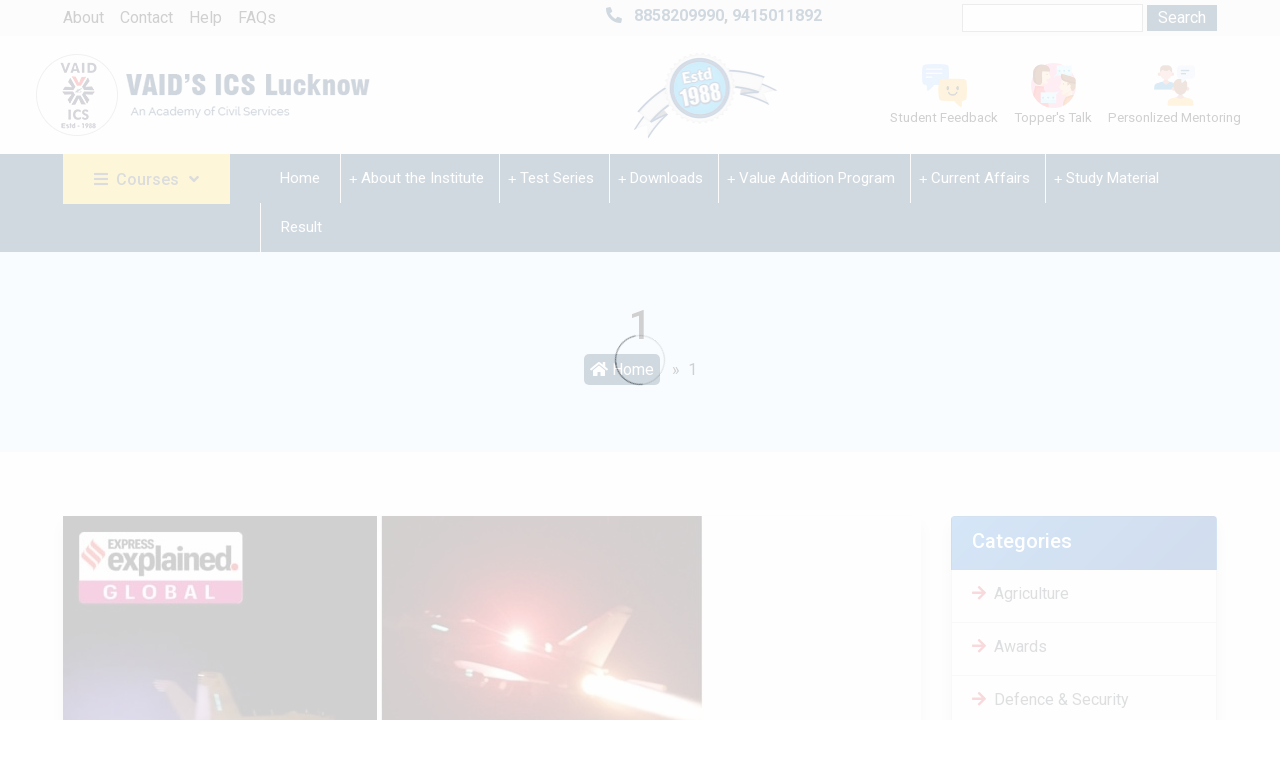

--- FILE ---
content_type: text/html; charset=UTF-8
request_url: https://www.vaidicslucknow.com/current-affair/the-houthis-involvement-in-the-israel-hamas-conflict-and-the-escalation-in-yemen/1-13/
body_size: 11573
content:
<!DOCTYPE html>
<html lang="en">
<head>
<meta charset="utf-8">
<meta http-equiv="X-UA-Compatible" content="IE=edge">
<meta name="viewport" content="width=device-width, initial-scale=1">
<title>
1 : : Vaid ICS Institute</title>
<!-- Google Tag Manager -->
<script>(function(w,d,s,l,i){w[l]=w[l]||[];w[l].push({'gtm.start':
new Date().getTime(),event:'gtm.js'});var f=d.getElementsByTagName(s)[0],
j=d.createElement(s),dl=l!='dataLayer'?'&l='+l:'';j.async=true;j.src=
'https://www.googletagmanager.com/gtm.js?id='+i+dl;f.parentNode.insertBefore(j,f);
})(window,document,'script','dataLayer','GTM-MJ5TRMV2');</script>
<!-- End Google Tag Manager -->
<meta charset="utf-8">
<meta http-equiv="X-UA-Compatible" content="IE=edge">
<meta name="viewport" content="width=device-width, initial-scale=1">
<meta name="author" content="Dr. P.M. Tripathi">
<meta name="owner" content="Dr. Pratyush Mani Tripathi" />   
<meta name="og:email" content="drpmtripathi.lucknow@gmail.com" />
<meta name="og:phone_number" content="+91 9415011892" />
<meta name="og:street-address" content="B-36, Sector-C Aliganj – Near Aliganj Post Office Lucknow – 226024 (U.P.), India" />
<meta name="og:locality" content="Aliganj" />
<meta name="og:region" content="Uttar Pradesh" />
<meta name="og:postal-code" content="226024" />
<meta name="og:country-name" content="INDIA" />
<meta name="category" content="IAS-PCS Coaching Institute" />
<meta name="site_name" content="Vaid ICS Lucknow - best IAS Coaching" />
<meta property="og:url" content="https://www.vaidicslucknow.com/" />
<meta name="google-site-verification" content="y5V1uN0xXRxcy4zxsl9G-4GFHK9z4VR5JU7vE4tOWGw" />
<link rel="icon" type="image/x-icon" href="https://vaidicslucknow.com/wp-content/themes/vaid-child/images/favicon.png">
<!-- Google tag (gtag.js) -->
<script async src="https://www.googletagmanager.com/gtag/js?id=G-1RL087LRHC"></script>
<script>
window.dataLayer = window.dataLayer || [];
function gtag(){dataLayer.push(arguments);}
gtag('js', new Date());
gtag('config', 'G-1RL087LRHC');
</script>
<!-- Google Web Fonts -->
<link rel="preconnect" href="https://fonts.gstatic.com">
<link href="https://fonts.googleapis.com/css2?family=Roboto:wght@400;500;700&display=swap" rel="stylesheet">  
<!-- Font Awesome -->
<link href="https://cdnjs.cloudflare.com/ajax/libs/font-awesome/5.10.0/css/all.min.css" rel="stylesheet">
<!-- SmartMenus core CSS (required) -->
<!-- <link href="https://www.vaidicslucknow.com/wp-content/themes/vaid-child/css/sm-core-css.css" rel="stylesheet" type="text/css" /> -->
<!-- "sm-blue" menu theme (optional, you can use your own CSS, too) -->
<!-- <link href="https://www.vaidicslucknow.com/wp-content/themes/vaid-child/css/sm-simple/sm-simple.css" rel="stylesheet" type="text/css" /> -->    
<!-- Libraries Stylesheet -->
<!-- <link href="https://www.vaidicslucknow.com/wp-content/themes/vaid-child/lib/animate/animate.min.css" rel="stylesheet"> -->
<!-- <link href="https://www.vaidicslucknow.com/wp-content/themes/vaid-child/lib/owlcarousel/assets/owl.carousel.min.css" rel="stylesheet"> -->
<!-- Customized Bootstrap Stylesheet -->
<!-- <link href="https://www.vaidicslucknow.com/wp-content/themes/vaid-child/css/style.css" rel="stylesheet"> -->
<!-- Customized Bootstrap Stylesheet -->
<!-- <link href="https://www.vaidicslucknow.com/wp-content/themes/vaid-child/style.css" rel="stylesheet"> -->
<!-- JavaScript Libraries -->
<script src='//www.vaidicslucknow.com/wp-content/cache/wpfc-minified/6l3nkocl/8bwbd.js' type="text/javascript"></script>
<!-- <script src="https://www.vaidicslucknow.com/wp-content/themes/vaid-child/js/jquery.min.js"></script> -->
<!-- <link rel="stylesheet" href="https://www.vaidicslucknow.com/wp-content/themes/vaid-child/theme/marque/css/jquery.jConveyorTicker.min.css"> -->
<link rel="stylesheet" type="text/css" href="//www.vaidicslucknow.com/wp-content/cache/wpfc-minified/6nxbrdwk/8bwbd.css" media="all"/>
<style>
.ht-75{height:75px;overflow:hidden;}
.h-170{height:170px;}
.w-100{width:100%;}
</style>
<style id='global-styles-inline-css' type='text/css'>
:root{--wp--preset--aspect-ratio--square: 1;--wp--preset--aspect-ratio--4-3: 4/3;--wp--preset--aspect-ratio--3-4: 3/4;--wp--preset--aspect-ratio--3-2: 3/2;--wp--preset--aspect-ratio--2-3: 2/3;--wp--preset--aspect-ratio--16-9: 16/9;--wp--preset--aspect-ratio--9-16: 9/16;--wp--preset--color--black: #000000;--wp--preset--color--cyan-bluish-gray: #abb8c3;--wp--preset--color--white: #ffffff;--wp--preset--color--pale-pink: #f78da7;--wp--preset--color--vivid-red: #cf2e2e;--wp--preset--color--luminous-vivid-orange: #ff6900;--wp--preset--color--luminous-vivid-amber: #fcb900;--wp--preset--color--light-green-cyan: #7bdcb5;--wp--preset--color--vivid-green-cyan: #00d084;--wp--preset--color--pale-cyan-blue: #8ed1fc;--wp--preset--color--vivid-cyan-blue: #0693e3;--wp--preset--color--vivid-purple: #9b51e0;--wp--preset--gradient--vivid-cyan-blue-to-vivid-purple: linear-gradient(135deg,rgb(6,147,227) 0%,rgb(155,81,224) 100%);--wp--preset--gradient--light-green-cyan-to-vivid-green-cyan: linear-gradient(135deg,rgb(122,220,180) 0%,rgb(0,208,130) 100%);--wp--preset--gradient--luminous-vivid-amber-to-luminous-vivid-orange: linear-gradient(135deg,rgb(252,185,0) 0%,rgb(255,105,0) 100%);--wp--preset--gradient--luminous-vivid-orange-to-vivid-red: linear-gradient(135deg,rgb(255,105,0) 0%,rgb(207,46,46) 100%);--wp--preset--gradient--very-light-gray-to-cyan-bluish-gray: linear-gradient(135deg,rgb(238,238,238) 0%,rgb(169,184,195) 100%);--wp--preset--gradient--cool-to-warm-spectrum: linear-gradient(135deg,rgb(74,234,220) 0%,rgb(151,120,209) 20%,rgb(207,42,186) 40%,rgb(238,44,130) 60%,rgb(251,105,98) 80%,rgb(254,248,76) 100%);--wp--preset--gradient--blush-light-purple: linear-gradient(135deg,rgb(255,206,236) 0%,rgb(152,150,240) 100%);--wp--preset--gradient--blush-bordeaux: linear-gradient(135deg,rgb(254,205,165) 0%,rgb(254,45,45) 50%,rgb(107,0,62) 100%);--wp--preset--gradient--luminous-dusk: linear-gradient(135deg,rgb(255,203,112) 0%,rgb(199,81,192) 50%,rgb(65,88,208) 100%);--wp--preset--gradient--pale-ocean: linear-gradient(135deg,rgb(255,245,203) 0%,rgb(182,227,212) 50%,rgb(51,167,181) 100%);--wp--preset--gradient--electric-grass: linear-gradient(135deg,rgb(202,248,128) 0%,rgb(113,206,126) 100%);--wp--preset--gradient--midnight: linear-gradient(135deg,rgb(2,3,129) 0%,rgb(40,116,252) 100%);--wp--preset--font-size--small: 13px;--wp--preset--font-size--medium: 20px;--wp--preset--font-size--large: 36px;--wp--preset--font-size--x-large: 42px;--wp--preset--spacing--20: 0.44rem;--wp--preset--spacing--30: 0.67rem;--wp--preset--spacing--40: 1rem;--wp--preset--spacing--50: 1.5rem;--wp--preset--spacing--60: 2.25rem;--wp--preset--spacing--70: 3.38rem;--wp--preset--spacing--80: 5.06rem;--wp--preset--shadow--natural: 6px 6px 9px rgba(0, 0, 0, 0.2);--wp--preset--shadow--deep: 12px 12px 50px rgba(0, 0, 0, 0.4);--wp--preset--shadow--sharp: 6px 6px 0px rgba(0, 0, 0, 0.2);--wp--preset--shadow--outlined: 6px 6px 0px -3px rgb(255, 255, 255), 6px 6px rgb(0, 0, 0);--wp--preset--shadow--crisp: 6px 6px 0px rgb(0, 0, 0);}:where(.is-layout-flex){gap: 0.5em;}:where(.is-layout-grid){gap: 0.5em;}body .is-layout-flex{display: flex;}.is-layout-flex{flex-wrap: wrap;align-items: center;}.is-layout-flex > :is(*, div){margin: 0;}body .is-layout-grid{display: grid;}.is-layout-grid > :is(*, div){margin: 0;}:where(.wp-block-columns.is-layout-flex){gap: 2em;}:where(.wp-block-columns.is-layout-grid){gap: 2em;}:where(.wp-block-post-template.is-layout-flex){gap: 1.25em;}:where(.wp-block-post-template.is-layout-grid){gap: 1.25em;}.has-black-color{color: var(--wp--preset--color--black) !important;}.has-cyan-bluish-gray-color{color: var(--wp--preset--color--cyan-bluish-gray) !important;}.has-white-color{color: var(--wp--preset--color--white) !important;}.has-pale-pink-color{color: var(--wp--preset--color--pale-pink) !important;}.has-vivid-red-color{color: var(--wp--preset--color--vivid-red) !important;}.has-luminous-vivid-orange-color{color: var(--wp--preset--color--luminous-vivid-orange) !important;}.has-luminous-vivid-amber-color{color: var(--wp--preset--color--luminous-vivid-amber) !important;}.has-light-green-cyan-color{color: var(--wp--preset--color--light-green-cyan) !important;}.has-vivid-green-cyan-color{color: var(--wp--preset--color--vivid-green-cyan) !important;}.has-pale-cyan-blue-color{color: var(--wp--preset--color--pale-cyan-blue) !important;}.has-vivid-cyan-blue-color{color: var(--wp--preset--color--vivid-cyan-blue) !important;}.has-vivid-purple-color{color: var(--wp--preset--color--vivid-purple) !important;}.has-black-background-color{background-color: var(--wp--preset--color--black) !important;}.has-cyan-bluish-gray-background-color{background-color: var(--wp--preset--color--cyan-bluish-gray) !important;}.has-white-background-color{background-color: var(--wp--preset--color--white) !important;}.has-pale-pink-background-color{background-color: var(--wp--preset--color--pale-pink) !important;}.has-vivid-red-background-color{background-color: var(--wp--preset--color--vivid-red) !important;}.has-luminous-vivid-orange-background-color{background-color: var(--wp--preset--color--luminous-vivid-orange) !important;}.has-luminous-vivid-amber-background-color{background-color: var(--wp--preset--color--luminous-vivid-amber) !important;}.has-light-green-cyan-background-color{background-color: var(--wp--preset--color--light-green-cyan) !important;}.has-vivid-green-cyan-background-color{background-color: var(--wp--preset--color--vivid-green-cyan) !important;}.has-pale-cyan-blue-background-color{background-color: var(--wp--preset--color--pale-cyan-blue) !important;}.has-vivid-cyan-blue-background-color{background-color: var(--wp--preset--color--vivid-cyan-blue) !important;}.has-vivid-purple-background-color{background-color: var(--wp--preset--color--vivid-purple) !important;}.has-black-border-color{border-color: var(--wp--preset--color--black) !important;}.has-cyan-bluish-gray-border-color{border-color: var(--wp--preset--color--cyan-bluish-gray) !important;}.has-white-border-color{border-color: var(--wp--preset--color--white) !important;}.has-pale-pink-border-color{border-color: var(--wp--preset--color--pale-pink) !important;}.has-vivid-red-border-color{border-color: var(--wp--preset--color--vivid-red) !important;}.has-luminous-vivid-orange-border-color{border-color: var(--wp--preset--color--luminous-vivid-orange) !important;}.has-luminous-vivid-amber-border-color{border-color: var(--wp--preset--color--luminous-vivid-amber) !important;}.has-light-green-cyan-border-color{border-color: var(--wp--preset--color--light-green-cyan) !important;}.has-vivid-green-cyan-border-color{border-color: var(--wp--preset--color--vivid-green-cyan) !important;}.has-pale-cyan-blue-border-color{border-color: var(--wp--preset--color--pale-cyan-blue) !important;}.has-vivid-cyan-blue-border-color{border-color: var(--wp--preset--color--vivid-cyan-blue) !important;}.has-vivid-purple-border-color{border-color: var(--wp--preset--color--vivid-purple) !important;}.has-vivid-cyan-blue-to-vivid-purple-gradient-background{background: var(--wp--preset--gradient--vivid-cyan-blue-to-vivid-purple) !important;}.has-light-green-cyan-to-vivid-green-cyan-gradient-background{background: var(--wp--preset--gradient--light-green-cyan-to-vivid-green-cyan) !important;}.has-luminous-vivid-amber-to-luminous-vivid-orange-gradient-background{background: var(--wp--preset--gradient--luminous-vivid-amber-to-luminous-vivid-orange) !important;}.has-luminous-vivid-orange-to-vivid-red-gradient-background{background: var(--wp--preset--gradient--luminous-vivid-orange-to-vivid-red) !important;}.has-very-light-gray-to-cyan-bluish-gray-gradient-background{background: var(--wp--preset--gradient--very-light-gray-to-cyan-bluish-gray) !important;}.has-cool-to-warm-spectrum-gradient-background{background: var(--wp--preset--gradient--cool-to-warm-spectrum) !important;}.has-blush-light-purple-gradient-background{background: var(--wp--preset--gradient--blush-light-purple) !important;}.has-blush-bordeaux-gradient-background{background: var(--wp--preset--gradient--blush-bordeaux) !important;}.has-luminous-dusk-gradient-background{background: var(--wp--preset--gradient--luminous-dusk) !important;}.has-pale-ocean-gradient-background{background: var(--wp--preset--gradient--pale-ocean) !important;}.has-electric-grass-gradient-background{background: var(--wp--preset--gradient--electric-grass) !important;}.has-midnight-gradient-background{background: var(--wp--preset--gradient--midnight) !important;}.has-small-font-size{font-size: var(--wp--preset--font-size--small) !important;}.has-medium-font-size{font-size: var(--wp--preset--font-size--medium) !important;}.has-large-font-size{font-size: var(--wp--preset--font-size--large) !important;}.has-x-large-font-size{font-size: var(--wp--preset--font-size--x-large) !important;}
/*# sourceURL=global-styles-inline-css */
</style>
</head>
<body class="attachment wp-singular attachment-template-default single single-attachment postid-2082 attachmentid-2082 attachment-jpeg wp-theme-vaid wp-child-theme-vaid-child wp-smart-body metaslider-plugin">
<!-- Topbar Start -->
<!-- Google Tag Manager (noscript) -->
<noscript><iframe src="https://www.googletagmanager.com/ns.html?id=GTM-MJ5TRMV2"
height="0" width="0" style="display:none;visibility:hidden"></iframe></noscript>
<!-- End Google Tag Manager (noscript) -->
<div class="container-fluid">
<div class="row bg-secondary py-1 px-xl-5">
<div class="col-lg-4 col-md-6 col-sm-6 d-none d-lg-block">
<div class="d-inline-flex align-items-center h-100">
<a class="text-body mr-3" href="">About</a>
<a class="text-body mr-3" href="">Contact</a>
<a class="text-body mr-3" href="">Help</a>
<a class="text-body mr-3" href="">FAQs</a>
</div>
</div>
<div class="col-lg-4 col-md-6 col-sm-6 text-center text-lg-right">
<div class="clearfix font-weight-bold">
<i class="fa fa-phone-alt blue-color mr-2"></i> 
<a href="tel:8858209990">8858209990</a>, 
<a href="tel:9415011892">9415011892</a>
</div>
</div>
<div class="col-lg-4 col-md-6 col-sm-6 text-center text-lg-right d-none d-sm-block">
<div class="d-inline-flex align-items-center">
<form role="search"  method="get" class="search-form" action="https://www.vaidicslucknow.com/">
<label for="search-form-1">Search&hellip;</label>
<input type="search" id="search-form-1" class="search-field" value="" name="s" />
<input type="submit" class="search-submit" value="Search" />
</form>
</div>                
</div>
</div>
<div class="row align-items-center bg-light d-lg-flex">
<div class="col-lg-12">
<nav class="navbar navbar-expand-lg navbar-light bg-light header-btn">
<a class="navbar-brand d-none d-lg-block mr-lg-5 pr-lg-5" href="https://www.vaidicslucknow.com/"><img src="https://www.vaidicslucknow.com/wp-content/themes/vaid-child/img/logo.png" class="mView" alt=""> </a>
<button class="navbar-toggler d-none" type="button" data-toggle="collapse" data-target="#navbarSupportedContent" aria-controls="navbarSupportedContent" aria-expanded="false" aria-label="Toggle navigation">
<span class="navbar-toggler-icon"></span>
</button>
<div class="clearfix d-none d-sm-block text-lg-right"><img class="img-fluid w-50" src="https://www.vaidicslucknow.com/wp-content/themes/vaid-child/img/estd-1988.gif" alt="Vaid ICS"></div>
<div class="navbar-collapse form-inline" id="navbarSupportedContent">
<div class="navbar-nav ml-auto py-0 d-lg-block">
<ul class="navbar-nav mr-auto tNav header-md-btn">
<li class="nav-item">
<a class="nav-link" href="https://vaidicslucknow.com/student-feedback/">
<img src="https://www.vaidicslucknow.com/wp-content/themes/vaid-child/images/feedback.png" class="nIco top-icon" alt=""> Student Feedback
</a>
</li>
<li class="nav-item">
<a class="nav-link" href="https://vaidicslucknow.com/toppers-talk/">
<img src="https://www.vaidicslucknow.com/wp-content/themes/vaid-child/images/chat.png" class="nIco top-icon" alt=""> Topper's Talk
</a>
</li>
<li class="nav-item">
<a class="nav-link" href="https://vaidicslucknow.com/personalized-mentoring/">
<img src="https://www.vaidicslucknow.com/wp-content/themes/vaid-child/images/mentor.png" class="nIco top-icon" alt=""> Personlized Mentoring
</a>
</li>
<!--<li class="nav-item">
<a class="nav-link" href="https://vaidicslucknow.com/civil-अनुसंधान/"><img src=>/img/icon-4.jpg" class="nIco" alt=""> Civil Anusandhan</a>
</li>
<li class="nav-item">
<a class="nav-link" href="https://vaidicslucknow.com/33-years-legacy/"><img src="/img/icon-5.jpg" class="nIco" alt=""> 33 Year's Legacy</a>
</li>-->
</ul>
</div>
</div>
</nav>
</div>           
</div>
</div>
<!-- Topbar End -->
<!-- Navbar Start -->
<div class="container-fluid bg-dark ">
<div class="row px-xl-5">
<div class="col-lg-2">
<a class="btn d-flex align-items-center justify-content-between bg-primary w-100 course-btn" data-toggle="collapse" href="#navbar-vertical" style="height: 50px; padding: 0 30px;">
<h6 class="text-dark m-0"><i class="fa fa-bars mr-2"></i>Courses</h6>
<i class="fa fa-angle-down text-dark"></i>
</a>
<nav class="collapse position-absolute navbar navbar-vertical navbar-light align-items-start p-0 bg-light" id="navbar-vertical" style="width: calc(100% - 30px); z-index: 999;">
<div class="navbar-nav w-100">
<ul id="nav" class="sm sm-simple nav navbar-nav courselist"><li id="menu-item-75" class="menu-item menu-item-type-custom menu-item-object-custom menu-item-has-children menu-item-75 dropdown"><a title="UPSC" href="#" data-toggle="dropdown" class="dropdown-toggle" aria-haspopup="true">UPSC <span class="caret"></span></a>
<ul role="menu" class=" dropdown-menu">
<li id="menu-item-298" class="menu-item menu-item-type-post_type menu-item-object-page menu-item-298"><a title="UPSC INFO" href="https://www.vaidicslucknow.com/upsc-info/">UPSC INFO</a></li>
<li id="menu-item-536" class="menu-item menu-item-type-post_type menu-item-object-page menu-item-536"><a title="UPSC BATCH INFO" href="https://www.vaidicslucknow.com/upsc-batch-info/">UPSC BATCH INFO</a></li>
</ul>
</li>
<li id="menu-item-76" class="menu-item menu-item-type-custom menu-item-object-custom menu-item-has-children menu-item-76 dropdown"><a title="UPPCS" href="#" data-toggle="dropdown" class="dropdown-toggle" aria-haspopup="true">UPPCS <span class="caret"></span></a>
<ul role="menu" class=" dropdown-menu">
<li id="menu-item-297" class="menu-item menu-item-type-post_type menu-item-object-page menu-item-297"><a title="UPPCS INFO" href="https://www.vaidicslucknow.com/uppcs-info/">UPPCS INFO</a></li>
<li id="menu-item-535" class="menu-item menu-item-type-post_type menu-item-object-page menu-item-535"><a title="UPPCS Batch Info" href="https://www.vaidicslucknow.com/uppcs-batch-info/">UPPCS Batch Info</a></li>
</ul>
</li>
<li id="menu-item-77" class="menu-item menu-item-type-custom menu-item-object-custom menu-item-has-children menu-item-77 dropdown"><a title="Optional Paper" href="#" data-toggle="dropdown" class="dropdown-toggle" aria-haspopup="true">Optional Paper <span class="caret"></span></a>
<ul role="menu" class=" dropdown-menu">
<li id="menu-item-580" class="menu-item menu-item-type-post_type menu-item-object-page menu-item-580"><a title="PUBLIC ADMINISTRATION" href="https://www.vaidicslucknow.com/public-administration/">PUBLIC ADMINISTRATION</a></li>
<li id="menu-item-120" class="menu-item menu-item-type-post_type menu-item-object-page menu-item-120"><a title="SOCIOLOGY" href="https://www.vaidicslucknow.com/sociology/">SOCIOLOGY</a></li>
<li id="menu-item-121" class="menu-item menu-item-type-post_type menu-item-object-page menu-item-121"><a title="ANTHROPOLOGY" href="https://www.vaidicslucknow.com/anthropology/">ANTHROPOLOGY</a></li>
<li id="menu-item-119" class="menu-item menu-item-type-post_type menu-item-object-page menu-item-119"><a title="PSIR" href="https://www.vaidicslucknow.com/psir/">PSIR</a></li>
<li id="menu-item-118" class="menu-item menu-item-type-post_type menu-item-object-page menu-item-118"><a title="GEOGPRAPHY" href="https://www.vaidicslucknow.com/geogpraphy/">GEOGPRAPHY</a></li>
</ul>
</li>
<li id="menu-item-129" class="menu-item menu-item-type-post_type menu-item-object-page menu-item-129"><a title="PCS J coaching in lucknow" href="https://www.vaidicslucknow.com/pcs-j/">PCS J coaching in lucknow</a></li>
<li id="menu-item-2025" class="menu-item menu-item-type-custom menu-item-object-custom menu-item-2025"><a title="Online Course" target="_blank" href="https://www.vaidsicslucknow.com/">Online Course</a></li>
</ul>                        
</div>
</nav>
</div>
<div class="col-lg-10">
<nav id="main-nav" class="navbar navbar-expand-lg bg-dark navbar-dark py-2 py-lg-0 px-0 mb-0">
<a class="text-decoration-none d-block d-lg-none" href="https://www.vaidicslucknow.com/">
<img src="https://www.vaidicslucknow.com/wp-content/themes/vaid-child/img/logo.png" class="mView bg-white rounded" alt="" />
</a>
<button type="button" class="navbar-toggler" data-toggle="collapse" data-target="#navbarCollapse">
<span class="navbar-toggler-icon"></span>
</button>
<div class="collapse navbar-collapse justify-content-between" id="navbarCollapse">
<div class="navbar-nav mr-auto py-0">
<div id="bs-navbar-collapse-1" class="justify-content-end"><ul id="main-menu" class="sm sm-simple"><li id="menu-item-157" class="menu-item menu-item-type-custom menu-item-object-custom menu-item-157"><a href="/">Home</a></li>
<li id="menu-item-144" class="menu-item menu-item-type-custom menu-item-object-custom menu-item-has-children menu-item-144"><a>About the Institute</a>
<ul class="sub-menu">
<li id="menu-item-156" class="menu-item menu-item-type-post_type menu-item-object-page menu-item-156"><a href="https://www.vaidicslucknow.com/read-about-us/">Read About Us</a></li>
<li id="menu-item-155" class="menu-item menu-item-type-post_type menu-item-object-page menu-item-155"><a href="https://www.vaidicslucknow.com/why-vaids-ics/">Why Vaid’s ICS</a></li>
<li id="menu-item-154" class="menu-item menu-item-type-post_type menu-item-object-page menu-item-154"><a href="https://www.vaidicslucknow.com/answer-writing-essay-writing/">Answer writing / Essay writing</a></li>
<li id="menu-item-153" class="menu-item menu-item-type-post_type menu-item-object-page menu-item-153"><a href="https://www.vaidicslucknow.com/our-achievements/">Our Achievements</a></li>
</ul>
</li>
<li id="menu-item-159" class="menu-item menu-item-type-custom menu-item-object-custom menu-item-has-children menu-item-159"><a>Test Series</a>
<ul class="sub-menu">
<li id="menu-item-160" class="menu-item menu-item-type-custom menu-item-object-custom menu-item-160"><a href="https://www.vaidicslucknow.com/upsc-2024-test-series/">UPSC 2025</a></li>
<li id="menu-item-166" class="menu-item menu-item-type-custom menu-item-object-custom menu-item-166"><a href="https://www.vaidicslucknow.com/uppcs-2024-test-series/">UPPCS 2025</a></li>
<li id="menu-item-184" class="menu-item menu-item-type-post_type menu-item-object-page menu-item-184"><a href="https://www.vaidicslucknow.com/pcs-j-apo-test-series/">PCS-J/APO 2025</a></li>
</ul>
</li>
<li id="menu-item-206" class="menu-item menu-item-type-custom menu-item-object-custom menu-item-has-children menu-item-206"><a>Downloads</a>
<ul class="sub-menu">
<li id="menu-item-207" class="menu-item menu-item-type-custom menu-item-object-custom menu-item-has-children menu-item-207"><a>Syllabus</a>
<ul class="sub-menu">
<li id="menu-item-244" class="menu-item menu-item-type-post_type menu-item-object-page menu-item-244"><a href="https://www.vaidicslucknow.com/upsc-syllabus/">UPSC (Syllabus)</a></li>
<li id="menu-item-243" class="menu-item menu-item-type-post_type menu-item-object-page menu-item-243"><a href="https://www.vaidicslucknow.com/state-pcs-syllabus/">State PCS (Syllabus)</a></li>
<li id="menu-item-242" class="menu-item menu-item-type-post_type menu-item-object-page menu-item-242"><a href="https://www.vaidicslucknow.com/optional-paper-syllabus/">Optional Paper (Syllabus)</a></li>
</ul>
</li>
<li id="menu-item-208" class="menu-item menu-item-type-custom menu-item-object-custom menu-item-has-children menu-item-208"><a>Previous Year Paper</a>
<ul class="sub-menu">
<li id="menu-item-241" class="menu-item menu-item-type-post_type menu-item-object-page menu-item-241"><a href="https://www.vaidicslucknow.com/upsc-previous-year-paper/">UPSC (Previous Year Paper)</a></li>
<li id="menu-item-240" class="menu-item menu-item-type-post_type menu-item-object-page menu-item-240"><a href="https://www.vaidicslucknow.com/state-pcs-previous-year-paper/">Download UPPCS (Previous Year Papers)-Pre &#038; Mains in Hindi/Download UPPCS Mains GS Papers 2024</a></li>
<li id="menu-item-239" class="menu-item menu-item-type-post_type menu-item-object-page menu-item-239"><a href="https://www.vaidicslucknow.com/optional-paper-previous-year-paper/">Download all Optional Papers -2025 (Previous Year Paper)/UPSC Mains  Optional 2025</a></li>
</ul>
</li>
<li id="menu-item-223" class="menu-item menu-item-type-post_type menu-item-object-page menu-item-223"><a href="https://www.vaidicslucknow.com/ncert/">NCERTs</a></li>
</ul>
</li>
<li id="menu-item-215" class="menu-item menu-item-type-custom menu-item-object-custom menu-item-has-children menu-item-215"><a>Value Addition Program</a>
<ul class="sub-menu">
<li id="menu-item-216" class="menu-item menu-item-type-post_type menu-item-object-page menu-item-216"><a href="https://www.vaidicslucknow.com/civil-%e0%a4%85%e0%a4%a8%e0%a5%81%e0%a4%b8%e0%a4%82%e0%a4%a7%e0%a4%be%e0%a4%a8/">Civil अनुसंधान</a></li>
<li id="menu-item-217" class="menu-item menu-item-type-post_type menu-item-object-page menu-item-217"><a href="https://www.vaidicslucknow.com/civil-%e0%a4%85%e0%a4%ad%e0%a5%8d%e0%a4%af%e0%a4%be%e0%a4%b8/">Civil अभ्यास</a></li>
<li id="menu-item-218" class="menu-item menu-item-type-post_type menu-item-object-page menu-item-218"><a href="https://www.vaidicslucknow.com/civil-%e0%a4%85%e0%a4%b2%e0%a4%82%e0%a4%95%e0%a4%be%e0%a4%b0/">Civil-अलंकार</a></li>
</ul>
</li>
<li id="menu-item-282" class="d-none menu-item menu-item-type-post_type menu-item-object-page menu-item-282"><a href="https://www.vaidicslucknow.com/new-batches/">New Batches</a></li>
<li id="menu-item-1494" class="menu-item menu-item-type-custom menu-item-object-custom menu-item-has-children menu-item-1494"><a href="#">Current Affairs</a>
<ul class="sub-menu">
<li id="menu-item-1524" class="menu-item menu-item-type-post_type menu-item-object-page menu-item-1524"><a href="https://www.vaidicslucknow.com/current-affairs/">Daily Current Affairs for UPSC</a></li>
<li id="menu-item-1495" class="menu-item menu-item-type-post_type menu-item-object-page menu-item-1495"><a href="https://www.vaidicslucknow.com/quizes/">Daily Quizes</a></li>
<li id="menu-item-1503" class="menu-item menu-item-type-post_type menu-item-object-page menu-item-1503"><a href="https://www.vaidicslucknow.com/monthly-magazine/">Monthly Magazine for UPSC Oct 2025 / UPSC Monthly Current Affairs in English &#038; Hindi/  Oct 2025</a></li>
</ul>
</li>
<li id="menu-item-1501" class="menu-item menu-item-type-custom menu-item-object-custom menu-item-has-children menu-item-1501"><a href="#">Study Material</a>
<ul class="sub-menu">
<li id="menu-item-1502" class="menu-item menu-item-type-post_type menu-item-object-page menu-item-1502"><a href="https://www.vaidicslucknow.com/gs-paper-1/">GS Paper-1</a></li>
<li id="menu-item-1731" class="menu-item menu-item-type-post_type menu-item-object-page menu-item-1731"><a href="https://www.vaidicslucknow.com/gs-paper-2/">GS Paper-2</a></li>
<li id="menu-item-1739" class="menu-item menu-item-type-post_type menu-item-object-page menu-item-1739"><a href="https://www.vaidicslucknow.com/gs-paper-3/">GS Paper-3</a></li>
<li id="menu-item-1738" class="menu-item menu-item-type-post_type menu-item-object-page menu-item-1738"><a href="https://www.vaidicslucknow.com/gs-paper-4/">GS Paper-4</a></li>
</ul>
</li>
<li id="menu-item-9844" class="menu-item menu-item-type-post_type menu-item-object-page menu-item-9844"><a href="https://www.vaidicslucknow.com/result/">Result</a></li>
</ul></div>            
</div>
<!--div class="navbar-nav ml-auto py-0 d-none d-lg-block">
<a href="" class="btn px-0">
<i class="fas fa-heart text-primary"></i>
<span class="badge text-secondary border border-secondary rounded-circle" style="padding-bottom: 2px;">0</span>
</a>
<a href="" class="btn px-0 ml-3">
<i class="fas fa-shopping-cart text-primary"></i>
<span class="badge text-secondary border border-secondary rounded-circle" style="padding-bottom: 2px;">0</span>
</a>
</div-->
</div>
</nav>
</div>
</div>
</div>
<!-- Navbar End -->
<section class="inner-page-head container-fluid bg-breadcrumb">
<h1 class="text-body">1</h1>
<div class="breadcrum-hldr">
<a href="https://www.vaidicslucknow.com/"><i class="fa fa-home"></i> Home</a>
<!--<span class="text-body">&nbsp;&nbsp;»&nbsp;&nbsp;Current Affairs</span>-->
<span class="text-body">&nbsp;&nbsp;»&nbsp;&nbsp;1</span>
</div>
</section>
<div class="container-fluid pt-5">
<div class="row px-xl-5">
<div class="col-lg-9">
<div class="border-0 my-3 shadow">
<div class="pic">
<a>
<img class="img-fluid" src="https://www.vaidicslucknow.com/wp-content/uploads/2024/01/1-9.jpg" alt="1">
</a>    
</div>
<div class="content p-4 pb-0">
<p class="text-danger font-15"><span class="pl-3"><i class="fa fa-calendar"></i>  January 13, 2024</span></p>
<h4 class="blue-color">1</h4>
<div class="font-16">
<p class="attachment"><a href='https://www.vaidicslucknow.com/wp-content/uploads/2024/01/1-9.jpg'><img fetchpriority="high" decoding="async" width="300" height="169" src="https://www.vaidicslucknow.com/wp-content/uploads/2024/01/1-9-300x169.jpg" class="attachment-medium size-medium" alt="" srcset="https://www.vaidicslucknow.com/wp-content/uploads/2024/01/1-9-300x169.jpg 300w, https://www.vaidicslucknow.com/wp-content/uploads/2024/01/1-9.jpg 640w" sizes="(max-width: 300px) 100vw, 300px" /></a></p>
</div>
<br>
</div>
</div>
</div>
<div class="col-lg-3">
<div class="rounded bg-white shadow mt-3 mb-5 overflow-hidden">
<div class="list-group">
<a href="#" class="list-group-item list-group-item-action grad-bg"> 
<div class="d-flex w-100 justify-content-between">
<h5 class="mb-1 text-white">Categories</h5>
</div>
</a>
<a class="list-group-item list-group-item-action category-list" href="https://www.vaidicslucknow.com/categories/agriculture/">
<p class="mb-1"><i class="fa fa-arrow-right text-danger mr-1"></i> Agriculture</p>
</a>
<a class="list-group-item list-group-item-action category-list" href="https://www.vaidicslucknow.com/categories/awards/">
<p class="mb-1"><i class="fa fa-arrow-right text-danger mr-1"></i> Awards</p>
</a>
<a class="list-group-item list-group-item-action category-list" href="https://www.vaidicslucknow.com/categories/defence-security/">
<p class="mb-1"><i class="fa fa-arrow-right text-danger mr-1"></i> Defence &amp; Security</p>
</a>
<a class="list-group-item list-group-item-action category-list" href="https://www.vaidicslucknow.com/categories/environment-ecology/">
<p class="mb-1"><i class="fa fa-arrow-right text-danger mr-1"></i> Environment &amp; Ecology</p>
</a>
<a class="list-group-item list-group-item-action category-list" href="https://www.vaidicslucknow.com/categories/geography/">
<p class="mb-1"><i class="fa fa-arrow-right text-danger mr-1"></i> Geography</p>
</a>
<a class="list-group-item list-group-item-action category-list" href="https://www.vaidicslucknow.com/categories/governance/">
<p class="mb-1"><i class="fa fa-arrow-right text-danger mr-1"></i> Governance/Polity/Law</p>
</a>
<a class="list-group-item list-group-item-action category-list" href="https://www.vaidicslucknow.com/categories/social-justice/health/">
<p class="mb-1"><i class="fa fa-arrow-right text-danger mr-1"></i> Health</p>
</a>
<a class="list-group-item list-group-item-action category-list" href="https://www.vaidicslucknow.com/categories/history-and-culture/">
<p class="mb-1"><i class="fa fa-arrow-right text-danger mr-1"></i> History and Culture</p>
</a>
<a class="list-group-item list-group-item-action category-list" href="https://www.vaidicslucknow.com/categories/indian-economy/">
<p class="mb-1"><i class="fa fa-arrow-right text-danger mr-1"></i> Indian Economy</p>
</a>
<a class="list-group-item list-group-item-action category-list" href="https://www.vaidicslucknow.com/categories/international-relations/">
<p class="mb-1"><i class="fa fa-arrow-right text-danger mr-1"></i> International Relations</p>
</a>
<a class="list-group-item list-group-item-action category-list" href="https://www.vaidicslucknow.com/categories/science-technology/">
<p class="mb-1"><i class="fa fa-arrow-right text-danger mr-1"></i> Science &amp; Technology</p>
</a>
<a class="list-group-item list-group-item-action category-list" href="https://www.vaidicslucknow.com/categories/social-issues/">
<p class="mb-1"><i class="fa fa-arrow-right text-danger mr-1"></i> Social Issues</p>
</a>
<a class="list-group-item list-group-item-action category-list" href="https://www.vaidicslucknow.com/categories/social-justice/">
<p class="mb-1"><i class="fa fa-arrow-right text-danger mr-1"></i> Social Justice</p>
</a>
<a class="list-group-item list-group-item-action category-list" href="https://www.vaidicslucknow.com/categories/sport/">
<p class="mb-1"><i class="fa fa-arrow-right text-danger mr-1"></i> Sport</p>
</a>
<a class="list-group-item list-group-item-action category-list" href="https://www.vaidicslucknow.com/categories/sports-award/">
<p class="mb-1"><i class="fa fa-arrow-right text-danger mr-1"></i> Sports &amp; Award</p>
</a>
<a class="list-group-item list-group-item-action category-list" href="https://www.vaidicslucknow.com/categories/tourism/">
<p class="mb-1"><i class="fa fa-arrow-right text-danger mr-1"></i> Tourism</p>
</a>
</div>
</div>
<div class="position-sticky top-20">
<div class="rounded bg-white shadow mt-3 mb-5 overflow-hidden">
<div class="list-group">
<a href="#" class="list-group-item list-group-item-action grad-bg"> 
<div class="d-flex w-100 justify-content-between">
<h5 class="mb-1 text-white">Recent Posts</h5>
</div>
</a>
</div>
<div class="p-3">
<div class="d-flex mt-2">
<div class="flex-shrink-0">
<a href="https://www.vaidicslucknow.com/gist-of-daily-news-papers-articles-the-hindu-indian-express-29-oct-2025/">
<img class="img-fluid recent-w rounded" src="https://vaidicslucknow.com/wp-content/themes/vaid/images/v-logo.png" alt="Current Img" />
</a>
</div>
<div class="flex-grow-1 ms-3 align-content-center d-grid">
<a class="text-dark" href="https://www.vaidicslucknow.com/gist-of-daily-news-papers-articles-the-hindu-indian-express-29-oct-2025/">Gist  of Daily News Papers Articles/The Hindu /Indian Express-29 Oct 2025</a>
<p class="font-12 clearfix fw-light text-dark mb-1">October 29, 2025</p>
</div>
</div>
<div class="d-flex mt-2">
<div class="flex-shrink-0">
<a href="https://www.vaidicslucknow.com/gist-of-daily-article-the-hindu-17oct-2025/">
<img class="img-fluid recent-w rounded" src="https://vaidicslucknow.com/wp-content/themes/vaid/images/v-logo.png" alt="Current Img" />
</a>
</div>
<div class="flex-grow-1 ms-3 align-content-center d-grid">
<a class="text-dark" href="https://www.vaidicslucknow.com/gist-of-daily-article-the-hindu-17oct-2025/">Gist of daily Article /The Hindu 17oct 2025</a>
<p class="font-12 clearfix fw-light text-dark mb-1">October 17, 2025</p>
</div>
</div>
<div class="d-flex mt-2">
<div class="flex-shrink-0">
<a href="https://www.vaidicslucknow.com/daily-gist-of-the-hindu-indian-express-16-oct-2025/">
<img class="img-fluid recent-w rounded" src="https://vaidicslucknow.com/wp-content/themes/vaid/images/v-logo.png" alt="Current Img" />
</a>
</div>
<div class="flex-grow-1 ms-3 align-content-center d-grid">
<a class="text-dark" href="https://www.vaidicslucknow.com/daily-gist-of-the-hindu-indian-express-16-oct-2025/">Daily Gist of the Hindu/Indian Express : 16 Oct 2025</a>
<p class="font-12 clearfix fw-light text-dark mb-1">October 16, 2025</p>
</div>
</div>
<div class="d-flex mt-2">
<div class="flex-shrink-0">
<a href="https://www.vaidicslucknow.com/daily-gist-of-the-hindu-indian-express-6-oct-2025/">
<img class="img-fluid recent-w rounded" src="https://vaidicslucknow.com/wp-content/themes/vaid/images/v-logo.png" alt="Current Img" />
</a>
</div>
<div class="flex-grow-1 ms-3 align-content-center d-grid">
<a class="text-dark" href="https://www.vaidicslucknow.com/daily-gist-of-the-hindu-indian-express-6-oct-2025/">Daily Gist of The Hindu/Indian Express: 6 Oct 2025</a>
<p class="font-12 clearfix fw-light text-dark mb-1">October 6, 2025</p>
</div>
</div>
<div class="d-flex mt-2">
<div class="flex-shrink-0">
<a href="https://www.vaidicslucknow.com/daily-gist-of-article-the-hindu-indian-express-24-sep-2025/">
<img class="img-fluid recent-w rounded" src="https://vaidicslucknow.com/wp-content/themes/vaid/images/v-logo.png" alt="Current Img" />
</a>
</div>
<div class="flex-grow-1 ms-3 align-content-center d-grid">
<a class="text-dark" href="https://www.vaidicslucknow.com/daily-gist-of-article-the-hindu-indian-express-24-sep-2025/">Daily Gist of Article /The Hindu /Indian Express: 24 Sep 2025</a>
<p class="font-12 clearfix fw-light text-dark mb-1">September 24, 2025</p>
</div>
</div>
</div>
</div>
</div>
</div>
</div>
</div>
<footer class="footer">
</footer>
<section class="position-relative py-2 mt-5 bg-warning">
<div class="container-fluid">
<div class="js-conveyor-example">
<ul>
<li>
<span class="fw-bold ">
<a href="" target="_blank" rel="noopener">
Upcoming / New Batches for UPSC (Pre-cum-Mains-2025/26) starts: 5 Jan , 2026                                </a> 
<img src="https://www.vaidicslucknow.com/wp-content/uploads/2023/07/new.gif" alt="" width="33" height="16">
</span>
</li>
<li>
<span class="fw-bold ">
<a href="" target="_blank" rel="noopener">
Upcoming / New Batches  for UPPCS (Pre-cum-Mains-2025/26) starts:   5 Jan , 2026                                </a> 
<img src="https://www.vaidicslucknow.com/wp-content/uploads/2023/07/new.gif" alt="" width="33" height="16">
</span>
</li>
<li>
<span class="fw-bold ">
<a href="" target="_blank" rel="noopener">
New batches  for PCS-J (Pre-cum-Mains-2025/26) Starts :  5  Jan , 2026                                </a> 
<img src="https://www.vaidicslucknow.com/wp-content/uploads/2023/07/new.gif" alt="" width="33" height="16">
</span>
</li>
<li>
<span class="fw-bold ">
<a href="" target="_blank" rel="noopener">
UP APO /PCS J Prelims/Mains  Mock Test Series -2025-26 Starts from 8 Nov , 2025                                </a> 
<img src="https://www.vaidicslucknow.com/wp-content/uploads/2023/07/new.gif" alt="" width="33" height="16">
</span>
</li>
<li>
<span class="fw-bold ">
<a href="https://www.vaidicslucknow.com/wp-content/uploads/2026/01/up-crash.jpg" target="_blank" rel="noopener">
CRASH COURSE UPPCS PRE 2026 : Join from 8th Jan 2026                                </a> 
</span>
</li>
<li>
<span class="fw-bold ">
<a href="https://www.vaidicslucknow.com/wp-content/uploads/2026/01/2022-uppcs-j-Law-GK.pdf" target="_blank" rel="noopener">
Download UPPCS J Previous Years Papers-2018-2022                                </a> 
<img src="https://www.vaidicslucknow.com/wp-content/uploads/2026/01/2018-uppcs-j.pdf" alt="" width="33" height="16">
</span>
</li>
<li>
<span class="fw-bold ">
<a href="https://www.vaidicslucknow.com/wp-content/uploads/2025/11/nw-UPSC-Pre-Mock-Test-Schedule-2026.pdf" target="_blank" rel="noopener">
UPSC Pre Mock  Test Series -2025-26 Starts  from 15th Nov 2025                                </a> 
</span>
</li>
<li>
<span class="fw-bold ">
<a href="https://www.vaidicslucknow.com/wp-content/uploads/2025/06/UPPCS-Mains-2024-Essay-Paper.pdf" target="_blank" rel="noopener">
Download UPPCS Mains 2024 Essay Paper in hindi                                </a> 
</span>
</li>
<li>
<span class="fw-bold ">
<a href="https://www.vaidicslucknow.com/wp-content/uploads/2025/12/nw-Schedule-UPPCS-Mains-Test-Series-2025.pdf" target="_blank" rel="noopener">
UPPCS Mains Mock Test Series 2025                                </a> 
</span>
</li>
<li>
<span class="fw-bold ">
<a href="https://www.vaidicslucknow.com/wp-content/uploads/2024/10/UPSc-nia-1.jpg" target="_blank" rel="noopener">
UPSC -CBI PP & NIA  result 2023                                </a> 
</span>
</li>
<li>
<span class="fw-bold ">
<a href="https://www.vaidicslucknow.com/wp-content/uploads/2025/06/UPPCS-Mains-2024-Hindi-Paper.pdf" target="_blank" rel="noopener">
Download UPPCS Mains 2024  Hindi Paper in hindi                                </a> 
</span>
</li>
<li>
<span class="fw-bold ">
<a href="https://www.vaidicslucknow.com/wp-content/uploads/2025/12/UPPCS-Pre-Mock-Test-Schedule-2026.pdf" target="_blank" rel="noopener">
UPPCS Pre 2026  Mock test Series                                 </a> 
</span>
</li>
<li>
<span class="fw-bold ">
<a href="" target="_blank" rel="noopener">
UPPCS Mains Mock Test Series 2025:  Starts from 8th Nov, 2025                                </a> 
</span>
</li>
<li>
<span class="fw-bold ">
<a href="https://www.vaidicslucknow.com/wp-content/uploads/2024/12/UPPCS-2024-Pre-question-paper-download.pdf" target="_blank" rel="noopener">
Download UPPCS PRE 2024 QUESTION PAPER  in Hindi                                </a> 
</span>
</li>
<li>
<span class="fw-bold ">
<a href="https://www.vaidicslucknow.com/wp-content/uploads/2025/10/Monthly-Legal-Current-Sep-25-Eng.pdf" target="_blank" rel="noopener">
Monthly Legal Current Affairs Magazine: Sep 2025                                </a> 
</span>
</li>
</ul>
</div>
</div>
</section>
<!-- Footer Start -->
<div class="container-fluid bg-dark text-secondary pt-0 font-15">
<div class="row px-xl-5 pt-5">
<div class="col-lg-4 col-md-12 mb-5 pr-3 pr-xl-5">
<h5 class="text-secondary text-uppercase mb-4">Get In Touch</h5>
<p class="mb-2"><i class="fa fa-map-marker text-primary mr-3"></i>B-36, Sector-C, Aliganj – Near Aliganj, Post Office Lucknow – 226024 (U.P.) India</p>
<p class="mb-2"><i class="fa fa-envelope text-primary mr-3"></i>vaidsicslucknow1@gmail.com</p>
<p class="mb-0"><i class="fa fa-phone text-primary mr-3"></i>+91 8858209990, +91 9415011892</p>
</div>
<div class="col-lg-8 col-md-12">
<div class="row">
<div class="col-md-4 mb-5">
<h5 class="text-secondary text-uppercase mb-4">Quick Links</h5>
<div class="d-flex flex-column justify-content-start">
<a class="text-secondary mb-2" href="/newsite"><i class="fa fa-angle-right mr-2"></i>Home</a>
<a class="text-secondary mb-2" href="read-about-us"><i class="fa fa-angle-right mr-2"></i>About us</a>
<a class="text-secondary mb-2" href="why-vaids-ics"><i class="fa fa-angle-right mr-2"></i>Why Vaid’s ICS</a>
<a class="text-secondary mb-2" href="our-achievements"><i class="fa fa-angle-right mr-2"></i>Our Achievements</a>
<a class="text-secondary mb-2" href="optional-paper"><i class="fa fa-angle-right mr-2"></i>Optional Paper</a>
<a class="text-secondary mb-2" href="new-batches"><i class="fa fa-angle-right mr-2"></i>New Batches</a>
</div>
</div>
<div class="col-md-4 mb-5">
<h5 class="text-secondary text-uppercase mb-4">Courses</h5>
<div class="d-flex flex-column justify-content-start">
<a class="text-secondary mb-2" href="upsc-batch-info"><i class="fa fa-angle-right mr-2"></i>UPSC</a>
<a class="text-secondary mb-2" href="uppcs-batch-info"><i class="fa fa-angle-right mr-2"></i>UPPCS</a>
<a class="text-secondary mb-2" href="https://www.vaidicslucknow.com/pcsj-online"><i class="fa fa-angle-right mr-2"></i>PCS-J</a>
<a class="text-secondary mb-2" href="public-administration"><i class="fa fa-angle-right mr-2"></i>PUBLIC ADMINISTRATION</a>
<a class="text-secondary mb-2" href="sociology"><i class="fa fa-angle-right mr-2"></i>SOCIOLOGY</a>
<a class="text-secondary mb-2" href="anthropology"><i class="fa fa-angle-right mr-2"></i>ANTHROPOLOGY</a>
<a class="text-secondary mb-2" href="psir"><i class="fa fa-angle-right mr-2"></i>PSIR</a>
<a class="text-secondary mb-2" href="geogpraphy"><i class="fa fa-angle-right mr-2"></i>GEOGPRAPHY</a>
</div>
</div>
<div class="col-md-4 mb-5">
<h5 class="text-secondary text-uppercase mb-4">Newsletter</h5>
<p>Subscribe now for latest updates.</p>
<form action="">
<div class="input-group">
<input type="text" class="form-control" placeholder="Your Email Address">
<div class="input-group-append">
<button class="btn btn-primary">Sign Up</button>
</div>
</div>
</form>
<h6 class="text-secondary text-uppercase mt-4 mb-3">Follow Us</h6>
<div class="d-flex">
<a class="btn btn-primary btn-square mr-2" href=""><i class="fab fa-twitter"></i></a>
<a class="btn btn-primary btn-square mr-2" href=""><i class="fab fa-facebook-f"></i></a>
<a class="btn btn-primary btn-square mr-2" href=""><i class="fab fa-linkedin-in"></i></a>
<a class="btn btn-primary btn-square" href=""><i class="fab fa-instagram"></i></a>
</div>
</div>
</div>
</div>
</div>
<div class="row border-top mx-xl-5 py-4" style="border-color: rgba(256, 256, 256, .1) !important;">
<div class="col-md-6 px-xl-0">
<p class="mb-md-0 text-center text-md-left text-secondary">
&copy; <a class="text-primary" href="https://vaidicslucknow.com/">www.vaidicslucknow.com</a>. All Rights Reserved. 
</p>
</div>
<div class="col-md-6 px-xl-0 text-center text-md-right">
</div>
</div>
</div>
<!-- Footer End -->
<!-- Back to Top -->
<a href="#" class="btn btn-primary back-to-top"><i class="fa fa-angle-double-up"></i></a>
<!-- SmartMenus jQuery plugin -->
<script type="text/javascript" src="https://www.vaidicslucknow.com/wp-content/themes/vaid-child/js/jquery.smartmenus.js"></script>
<!-- SmartMenus jQuery init -->
<script type="text/javascript">
$(function() {
$('#main-menu').smartmenus({
subMenusSubOffsetX: 1,
subMenusSubOffsetY: -8
});
$('#nav').smartmenus({
subMenusSubOffsetX: 1,
subMenusSubOffsetY: -8
});
});
</script>
<script src="https://www.vaidicslucknow.com/wp-content/themes/vaid-child/js/bootstrap.bundle.js"></script>
<!--<script src="/js/bootstrap-dropdownhover.min.js"></script>-->
<script src="https://www.vaidicslucknow.com/wp-content/themes/vaid-child/lib/easing/easing.min.js"></script>
<script src="https://www.vaidicslucknow.com/wp-content/themes/vaid-child/lib/owlcarousel/owl.carousel.min.js"></script>
<script>
$(document).ready(function(){
$('.submenu').hover(function(){ 
$(this).addClass('show');
//  $('.dropdown-toggle', this).trigger('click'); 
});
});     
</script>
<script type="text/javascript" src="https://www.vaidicslucknow.com/wp-content/themes/vaid-child/theme/marque/js/jquery.jConveyorTicker.min.js"></script>
<script type="text/javascript">
$(function () {
$('.js-conveyor-example').jConveyorTicker({reverse_elm: true});
});
</script>
<!-- Template Javascript -->
<script src="https://www.vaidicslucknow.com/wp-content/themes/vaid-child/js/main.js"></script>
</body>
</html><meta name='robots' content='max-image-preview:large' />
<link rel="alternate" type="application/rss+xml" title="Vaid ICS Institute &raquo; 1 Comments Feed" href="https://www.vaidicslucknow.com/current-affair/the-houthis-involvement-in-the-israel-hamas-conflict-and-the-escalation-in-yemen/1-13/feed/" />
<link rel="alternate" title="oEmbed (JSON)" type="application/json+oembed" href="https://www.vaidicslucknow.com/wp-json/oembed/1.0/embed?url=https%3A%2F%2Fwww.vaidicslucknow.com%2Fcurrent-affair%2Fthe-houthis-involvement-in-the-israel-hamas-conflict-and-the-escalation-in-yemen%2F1-13%2F" />
<link rel="alternate" title="oEmbed (XML)" type="text/xml+oembed" href="https://www.vaidicslucknow.com/wp-json/oembed/1.0/embed?url=https%3A%2F%2Fwww.vaidicslucknow.com%2Fcurrent-affair%2Fthe-houthis-involvement-in-the-israel-hamas-conflict-and-the-escalation-in-yemen%2F1-13%2F&#038;format=xml" />
<style id='wp-img-auto-sizes-contain-inline-css' type='text/css'>
img:is([sizes=auto i],[sizes^="auto," i]){contain-intrinsic-size:3000px 1500px}
/*# sourceURL=wp-img-auto-sizes-contain-inline-css */
</style>
<!-- <link rel='stylesheet' id='wsp-main-style-css' href='https://www.vaidicslucknow.com/wp-content/plugins/wp-smart-preloader/assets/css/wsp-front-preloader.css?ver=1.15.3' type='text/css' media='all' /> -->
<!-- <link rel='stylesheet' id='wsp-style-css' href='https://www.vaidicslucknow.com/wp-content/plugins/wp-smart-preloader/assets/css/wsp-smart-preload-style.css?ver=1.15.3' type='text/css' media='all' /> -->
<link rel="stylesheet" type="text/css" href="//www.vaidicslucknow.com/wp-content/cache/wpfc-minified/6z8o69m8/8bwet.css" media="all"/>
<style id='wp-block-library-inline-css' type='text/css'>
:root{--wp-block-synced-color:#7a00df;--wp-block-synced-color--rgb:122,0,223;--wp-bound-block-color:var(--wp-block-synced-color);--wp-editor-canvas-background:#ddd;--wp-admin-theme-color:#007cba;--wp-admin-theme-color--rgb:0,124,186;--wp-admin-theme-color-darker-10:#006ba1;--wp-admin-theme-color-darker-10--rgb:0,107,160.5;--wp-admin-theme-color-darker-20:#005a87;--wp-admin-theme-color-darker-20--rgb:0,90,135;--wp-admin-border-width-focus:2px}@media (min-resolution:192dpi){:root{--wp-admin-border-width-focus:1.5px}}.wp-element-button{cursor:pointer}:root .has-very-light-gray-background-color{background-color:#eee}:root .has-very-dark-gray-background-color{background-color:#313131}:root .has-very-light-gray-color{color:#eee}:root .has-very-dark-gray-color{color:#313131}:root .has-vivid-green-cyan-to-vivid-cyan-blue-gradient-background{background:linear-gradient(135deg,#00d084,#0693e3)}:root .has-purple-crush-gradient-background{background:linear-gradient(135deg,#34e2e4,#4721fb 50%,#ab1dfe)}:root .has-hazy-dawn-gradient-background{background:linear-gradient(135deg,#faaca8,#dad0ec)}:root .has-subdued-olive-gradient-background{background:linear-gradient(135deg,#fafae1,#67a671)}:root .has-atomic-cream-gradient-background{background:linear-gradient(135deg,#fdd79a,#004a59)}:root .has-nightshade-gradient-background{background:linear-gradient(135deg,#330968,#31cdcf)}:root .has-midnight-gradient-background{background:linear-gradient(135deg,#020381,#2874fc)}:root{--wp--preset--font-size--normal:16px;--wp--preset--font-size--huge:42px}.has-regular-font-size{font-size:1em}.has-larger-font-size{font-size:2.625em}.has-normal-font-size{font-size:var(--wp--preset--font-size--normal)}.has-huge-font-size{font-size:var(--wp--preset--font-size--huge)}.has-text-align-center{text-align:center}.has-text-align-left{text-align:left}.has-text-align-right{text-align:right}.has-fit-text{white-space:nowrap!important}#end-resizable-editor-section{display:none}.aligncenter{clear:both}.items-justified-left{justify-content:flex-start}.items-justified-center{justify-content:center}.items-justified-right{justify-content:flex-end}.items-justified-space-between{justify-content:space-between}.screen-reader-text{border:0;clip-path:inset(50%);height:1px;margin:-1px;overflow:hidden;padding:0;position:absolute;width:1px;word-wrap:normal!important}.screen-reader-text:focus{background-color:#ddd;clip-path:none;color:#444;display:block;font-size:1em;height:auto;left:5px;line-height:normal;padding:15px 23px 14px;text-decoration:none;top:5px;width:auto;z-index:100000}html :where(.has-border-color){border-style:solid}html :where([style*=border-top-color]){border-top-style:solid}html :where([style*=border-right-color]){border-right-style:solid}html :where([style*=border-bottom-color]){border-bottom-style:solid}html :where([style*=border-left-color]){border-left-style:solid}html :where([style*=border-width]){border-style:solid}html :where([style*=border-top-width]){border-top-style:solid}html :where([style*=border-right-width]){border-right-style:solid}html :where([style*=border-bottom-width]){border-bottom-style:solid}html :where([style*=border-left-width]){border-left-style:solid}html :where(img[class*=wp-image-]){height:auto;max-width:100%}:where(figure){margin:0 0 1em}html :where(.is-position-sticky){--wp-admin--admin-bar--position-offset:var(--wp-admin--admin-bar--height,0px)}@media screen and (max-width:600px){html :where(.is-position-sticky){--wp-admin--admin-bar--position-offset:0px}}
/*wp_block_styles_on_demand_placeholder:696e5440d6072*/
/*# sourceURL=wp-block-library-inline-css */
</style>
<style id='classic-theme-styles-inline-css' type='text/css'>
/*! This file is auto-generated */
.wp-block-button__link{color:#fff;background-color:#32373c;border-radius:9999px;box-shadow:none;text-decoration:none;padding:calc(.667em + 2px) calc(1.333em + 2px);font-size:1.125em}.wp-block-file__button{background:#32373c;color:#fff;text-decoration:none}
/*# sourceURL=/wp-includes/css/classic-themes.min.css */
</style>
<!-- <link rel='stylesheet' id='contact-form-7-css' href='https://www.vaidicslucknow.com/wp-content/plugins/contact-form-7/includes/css/styles.css?ver=6.1.3' type='text/css' media='all' /> -->
<link rel="stylesheet" type="text/css" href="//www.vaidicslucknow.com/wp-content/cache/wpfc-minified/k1pxt084/8bwbd.css" media="all"/>
<script type="text/javascript" src="https://www.vaidicslucknow.com/wp-includes/js/jquery/jquery.min.js?ver=3.7.1" id="jquery-core-js"></script>
<script type="text/javascript" src="https://www.vaidicslucknow.com/wp-includes/js/jquery/jquery-migrate.min.js?ver=3.4.1" id="jquery-migrate-js"></script>
<script type="text/javascript" id="wsp-main-script-js-extra">
/* <![CDATA[ */
var wsp_obj = {"loader":"Loader 1","custom_animation":"","custom_css":"","delay":"","fadeout":""};
//# sourceURL=wsp-main-script-js-extra
/* ]]> */
</script>
<script type="text/javascript" src="https://www.vaidicslucknow.com/wp-content/plugins/wp-smart-preloader/assets/js/wsp-main-script.js?ver=1.15.3" id="wsp-main-script-js"></script>
<link rel="https://api.w.org/" href="https://www.vaidicslucknow.com/wp-json/" /><link rel="alternate" title="JSON" type="application/json" href="https://www.vaidicslucknow.com/wp-json/wp/v2/media/2082" /><link rel="EditURI" type="application/rsd+xml" title="RSD" href="https://www.vaidicslucknow.com/xmlrpc.php?rsd" />
<meta name="generator" content="WordPress 6.9" />
<link rel="canonical" href="https://www.vaidicslucknow.com/current-affair/the-houthis-involvement-in-the-israel-hamas-conflict-and-the-escalation-in-yemen/1-13/" />
<link rel='shortlink' href='https://www.vaidicslucknow.com/?p=2082' />
<style type="text/css" media="all"></style><script type="speculationrules">
{"prefetch":[{"source":"document","where":{"and":[{"href_matches":"/*"},{"not":{"href_matches":["/wp-*.php","/wp-admin/*","/wp-content/uploads/*","/wp-content/*","/wp-content/plugins/*","/wp-content/themes/vaid-child/*","/wp-content/themes/vaid/*","/*\\?(.+)"]}},{"not":{"selector_matches":"a[rel~=\"nofollow\"]"}},{"not":{"selector_matches":".no-prefetch, .no-prefetch a"}}]},"eagerness":"conservative"}]}
</script>
<script type="text/javascript" src="https://www.vaidicslucknow.com/wp-includes/js/dist/hooks.min.js?ver=dd5603f07f9220ed27f1" id="wp-hooks-js"></script>
<script type="text/javascript" src="https://www.vaidicslucknow.com/wp-includes/js/dist/i18n.min.js?ver=c26c3dc7bed366793375" id="wp-i18n-js"></script>
<script type="text/javascript" id="wp-i18n-js-after">
/* <![CDATA[ */
wp.i18n.setLocaleData( { 'text direction\u0004ltr': [ 'ltr' ] } );
//# sourceURL=wp-i18n-js-after
/* ]]> */
</script>
<script type="text/javascript" src="https://www.vaidicslucknow.com/wp-content/plugins/contact-form-7/includes/swv/js/index.js?ver=6.1.3" id="swv-js"></script>
<script type="text/javascript" id="contact-form-7-js-before">
/* <![CDATA[ */
var wpcf7 = {
"api": {
"root": "https:\/\/www.vaidicslucknow.com\/wp-json\/",
"namespace": "contact-form-7\/v1"
}
};
//# sourceURL=contact-form-7-js-before
/* ]]> */
</script>
<script type="text/javascript" src="https://www.vaidicslucknow.com/wp-content/plugins/contact-form-7/includes/js/index.js?ver=6.1.3" id="contact-form-7-js"></script>
</script>
</body>
</html><!-- WP Fastest Cache file was created in 20.192 seconds, on January 19, 2026 @ 9:27 pm --><!-- need to refresh to see cached version -->

--- FILE ---
content_type: application/javascript; charset=utf-8
request_url: https://www.vaidicslucknow.com/wp-content/themes/vaid-child/js/main.js
body_size: 641
content:
(function ($) {
"use strict";

// Dropdown on mouse hover
$(document).ready(function () {
/*
$('.dropdown-menu > li > .dropdown-menu').parent().addClass('dropdown-submenu').find(' > .dropdown-item').attr('href', 'javascript:;').addClass('dropdown-toggle');
$('.dropdown-submenu > a').on("click", function(e) {
var dropdown = $(this).parent().find(' > .show');
$('.dropdown-submenu .dropdown-menu').not(dropdown).removeClass('show');
$(this).next('.dropdown-menu').toggleClass('show');
e.stopPropagation();
});
$('.dropdown').on("hidden.bs.dropdown", function() {
$('.dropdown-menu.show').removeClass('show');
});		

$('.dropdown').hover(function(){ 
  $('.dropdown-toggle', this).trigger('click'); 
});

*/
});
	

// Back to top button
$(window).scroll(function () {
if ($(this).scrollTop() > 100) {
$('.back-to-top').fadeIn('slow');
} else {
$('.back-to-top').fadeOut('slow');
}
});
$('.back-to-top').click(function () {
$('html, body').animate({scrollTop: 0}, 1500, 'easeInOutExpo');
return false;
});


// Vendor carousel
$('.vendor-carousel').owlCarousel({
loop: false,
items:3,
margin: 30,
nav: true,
autoplay: true,
smartSpeed: 1000,
responsive: {
0:{
items:1
},
576:{
items:2
},
768:{
items:2
},
992:{
items:3
},
1200:{
items:3
}
}
});


// Related carousel
$('.related-carousel').owlCarousel({
loop: true,
margin: 29,
nav: false,
autoplay: true,
smartSpeed: 1500,
responsive: {
0:{
items:1
},
576:{
items:2
},
768:{
items:3
},
992:{
items:3
}
}
});


// Product Quantity
$('.quantity button').on('click', function () {
var button = $(this);
var oldValue = button.parent().parent().find('input').val();
if (button.hasClass('btn-plus')) {
var newVal = parseFloat(oldValue) + 1;
} else {
if (oldValue > 0) {
var newVal = parseFloat(oldValue) - 1;
} else {
newVal = 0;
}
}
button.parent().parent().find('input').val(newVal);
});

})(jQuery);


